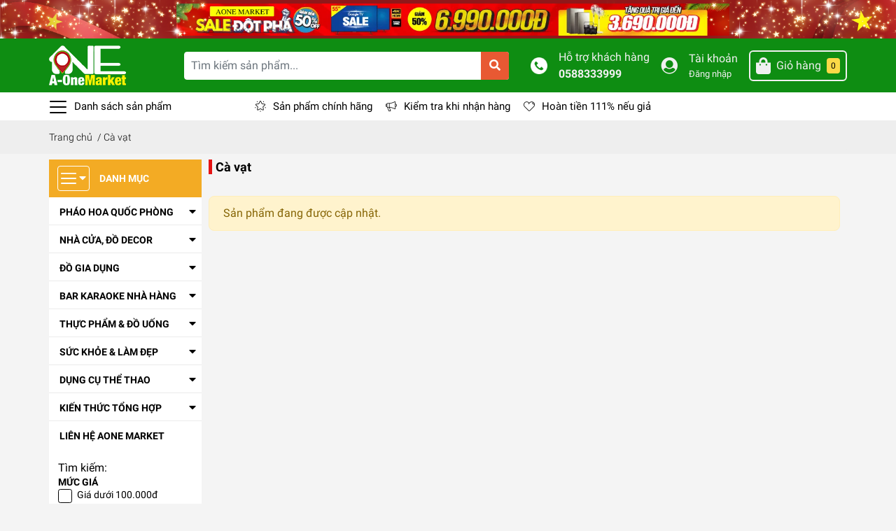

--- FILE ---
content_type: text/css
request_url: https://bizweb.dktcdn.net/100/433/798/themes/833933/assets/main.scss.css?1764587839477
body_size: 13539
content:
@font-face{font-family:'Roboto';font-style:normal;font-weight:300;font-display:swap;src:url(https://fonts.gstatic.com/s/roboto/v20/KFOlCnqEu92Fr1MmSU5fCRc4AMP6lbBP.woff2) format("woff2");unicode-range:U+0460-052F, U+1C80-1C88, U+20B4, U+2DE0-2DFF, U+A640-A69F, U+FE2E-FE2F}@font-face{font-family:'Roboto';font-style:normal;font-weight:300;font-display:swap;src:url(https://fonts.gstatic.com/s/roboto/v20/KFOlCnqEu92Fr1MmSU5fABc4AMP6lbBP.woff2) format("woff2");unicode-range:U+0400-045F, U+0490-0491, U+04B0-04B1, U+2116}@font-face{font-family:'Roboto';font-style:normal;font-weight:300;font-display:swap;src:url(https://fonts.gstatic.com/s/roboto/v20/KFOlCnqEu92Fr1MmSU5fCBc4AMP6lbBP.woff2) format("woff2");unicode-range:U+1F00-1FFF}@font-face{font-family:'Roboto';font-style:normal;font-weight:300;font-display:swap;src:url(https://fonts.gstatic.com/s/roboto/v20/KFOlCnqEu92Fr1MmSU5fBxc4AMP6lbBP.woff2) format("woff2");unicode-range:U+0370-03FF}@font-face{font-family:'Roboto';font-style:normal;font-weight:300;font-display:swap;src:url(https://fonts.gstatic.com/s/roboto/v20/KFOlCnqEu92Fr1MmSU5fCxc4AMP6lbBP.woff2) format("woff2");unicode-range:U+0102-0103, U+0110-0111, U+0128-0129, U+0168-0169, U+01A0-01A1, U+01AF-01B0, U+1EA0-1EF9, U+20AB;font-display:swap}@font-face{font-family:'Roboto';font-style:normal;font-weight:300;font-display:swap;src:url(https://fonts.gstatic.com/s/roboto/v20/KFOlCnqEu92Fr1MmSU5fChc4AMP6lbBP.woff2) format("woff2");unicode-range:U+0100-024F, U+0259, U+1E00-1EFF, U+2020, U+20A0-20AB, U+20AD-20CF, U+2113, U+2C60-2C7F, U+A720-A7FF}@font-face{font-family:'Roboto';font-style:normal;font-weight:300;font-display:swap;src:url(https://fonts.gstatic.com/s/roboto/v20/KFOlCnqEu92Fr1MmSU5fBBc4AMP6lQ.woff2) format("woff2");unicode-range:U+0000-00FF, U+0131, U+0152-0153, U+02BB-02BC, U+02C6, U+02DA, U+02DC, U+2000-206F, U+2074, U+20AC, U+2122, U+2191, U+2193, U+2212, U+2215, U+FEFF, U+FFFD}@font-face{font-family:'Roboto';font-style:normal;font-weight:400;font-display:swap;src:url(https://fonts.gstatic.com/s/roboto/v20/KFOmCnqEu92Fr1Mu72xKKTU1Kvnz.woff2) format("woff2");unicode-range:U+0460-052F, U+1C80-1C88, U+20B4, U+2DE0-2DFF, U+A640-A69F, U+FE2E-FE2F}@font-face{font-family:'Roboto';font-style:normal;font-weight:400;font-display:swap;src:url(https://fonts.gstatic.com/s/roboto/v20/KFOmCnqEu92Fr1Mu5mxKKTU1Kvnz.woff2) format("woff2");unicode-range:U+0400-045F, U+0490-0491, U+04B0-04B1, U+2116}@font-face{font-family:'Roboto';font-style:normal;font-weight:400;font-display:swap;src:url(https://fonts.gstatic.com/s/roboto/v20/KFOmCnqEu92Fr1Mu7mxKKTU1Kvnz.woff2) format("woff2");unicode-range:U+1F00-1FFF}@font-face{font-family:'Roboto';font-style:normal;font-weight:400;font-display:swap;src:url(https://fonts.gstatic.com/s/roboto/v20/KFOmCnqEu92Fr1Mu4WxKKTU1Kvnz.woff2) format("woff2");unicode-range:U+0370-03FF}@font-face{font-family:'Roboto';font-style:normal;font-weight:400;font-display:swap;src:url(https://fonts.gstatic.com/s/roboto/v20/KFOmCnqEu92Fr1Mu7WxKKTU1Kvnz.woff2) format("woff2");unicode-range:U+0102-0103, U+0110-0111, U+0128-0129, U+0168-0169, U+01A0-01A1, U+01AF-01B0, U+1EA0-1EF9, U+20AB}@font-face{font-family:'Roboto';font-style:normal;font-weight:400;font-display:swap;src:url(https://fonts.gstatic.com/s/roboto/v20/KFOmCnqEu92Fr1Mu7GxKKTU1Kvnz.woff2) format("woff2");unicode-range:U+0100-024F, U+0259, U+1E00-1EFF, U+2020, U+20A0-20AB, U+20AD-20CF, U+2113, U+2C60-2C7F, U+A720-A7FF}@font-face{font-family:'Roboto';font-style:normal;font-weight:400;font-display:swap;src:url(https://fonts.gstatic.com/s/roboto/v20/KFOmCnqEu92Fr1Mu4mxKKTU1Kg.woff2) format("woff2");unicode-range:U+0000-00FF, U+0131, U+0152-0153, U+02BB-02BC, U+02C6, U+02DA, U+02DC, U+2000-206F, U+2074, U+20AC, U+2122, U+2191, U+2193, U+2212, U+2215, U+FEFF, U+FFFD}@font-face{font-family:'Roboto';font-style:normal;font-weight:500;font-display:swap;src:url(https://fonts.gstatic.com/s/roboto/v20/KFOlCnqEu92Fr1MmEU9fCRc4AMP6lbBP.woff2) format("woff2");unicode-range:U+0460-052F, U+1C80-1C88, U+20B4, U+2DE0-2DFF, U+A640-A69F, U+FE2E-FE2F}@font-face{font-family:'Roboto';font-style:normal;font-weight:500;font-display:swap;src:url(https://fonts.gstatic.com/s/roboto/v20/KFOlCnqEu92Fr1MmEU9fABc4AMP6lbBP.woff2) format("woff2");unicode-range:U+0400-045F, U+0490-0491, U+04B0-04B1, U+2116}@font-face{font-family:'Roboto';font-style:normal;font-weight:500;font-display:swap;src:url(https://fonts.gstatic.com/s/roboto/v20/KFOlCnqEu92Fr1MmEU9fCBc4AMP6lbBP.woff2) format("woff2");unicode-range:U+1F00-1FFF}@font-face{font-family:'Roboto';font-style:normal;font-weight:500;font-display:swap;src:url(https://fonts.gstatic.com/s/roboto/v20/KFOlCnqEu92Fr1MmEU9fBxc4AMP6lbBP.woff2) format("woff2");unicode-range:U+0370-03FF}@font-face{font-family:'Roboto';font-style:normal;font-weight:500;font-display:swap;src:url(https://fonts.gstatic.com/s/roboto/v20/KFOlCnqEu92Fr1MmEU9fCxc4AMP6lbBP.woff2) format("woff2");unicode-range:U+0102-0103, U+0110-0111, U+0128-0129, U+0168-0169, U+01A0-01A1, U+01AF-01B0, U+1EA0-1EF9, U+20AB}@font-face{font-family:'Roboto';font-style:normal;font-weight:500;font-display:swap;src:url(https://fonts.gstatic.com/s/roboto/v20/KFOlCnqEu92Fr1MmEU9fChc4AMP6lbBP.woff2) format("woff2");unicode-range:U+0100-024F, U+0259, U+1E00-1EFF, U+2020, U+20A0-20AB, U+20AD-20CF, U+2113, U+2C60-2C7F, U+A720-A7FF}@font-face{font-family:'Roboto';font-style:normal;font-weight:500;font-display:swap;src:url(https://fonts.gstatic.com/s/roboto/v20/KFOlCnqEu92Fr1MmEU9fBBc4AMP6lQ.woff2) format("woff2");unicode-range:U+0000-00FF, U+0131, U+0152-0153, U+02BB-02BC, U+02C6, U+02DA, U+02DC, U+2000-206F, U+2074, U+20AC, U+2122, U+2191, U+2193, U+2212, U+2215, U+FEFF, U+FFFD}@font-face{font-family:'Roboto';font-style:normal;font-weight:700;font-display:swap;src:url(https://fonts.gstatic.com/s/roboto/v20/KFOlCnqEu92Fr1MmWUlfCRc4AMP6lbBP.woff2) format("woff2");unicode-range:U+0460-052F, U+1C80-1C88, U+20B4, U+2DE0-2DFF, U+A640-A69F, U+FE2E-FE2F}@font-face{font-family:'Roboto';font-style:normal;font-weight:700;font-display:swap;src:url(https://fonts.gstatic.com/s/roboto/v20/KFOlCnqEu92Fr1MmWUlfABc4AMP6lbBP.woff2) format("woff2");unicode-range:U+0400-045F, U+0490-0491, U+04B0-04B1, U+2116}@font-face{font-family:'Roboto';font-style:normal;font-weight:700;font-display:swap;src:url(https://fonts.gstatic.com/s/roboto/v20/KFOlCnqEu92Fr1MmWUlfCBc4AMP6lbBP.woff2) format("woff2");unicode-range:U+1F00-1FFF}@font-face{font-family:'Roboto';font-style:normal;font-weight:700;font-display:swap;src:url(https://fonts.gstatic.com/s/roboto/v20/KFOlCnqEu92Fr1MmWUlfBxc4AMP6lbBP.woff2) format("woff2");unicode-range:U+0370-03FF}@font-face{font-family:'Roboto';font-style:normal;font-weight:700;font-display:swap;src:url(https://fonts.gstatic.com/s/roboto/v20/KFOlCnqEu92Fr1MmWUlfCxc4AMP6lbBP.woff2) format("woff2");unicode-range:U+0102-0103, U+0110-0111, U+0128-0129, U+0168-0169, U+01A0-01A1, U+01AF-01B0, U+1EA0-1EF9, U+20AB}@font-face{font-family:'Roboto';font-style:normal;font-weight:700;font-display:swap;src:url(https://fonts.gstatic.com/s/roboto/v20/KFOlCnqEu92Fr1MmWUlfChc4AMP6lbBP.woff2) format("woff2");unicode-range:U+0100-024F, U+0259, U+1E00-1EFF, U+2020, U+20A0-20AB, U+20AD-20CF, U+2113, U+2C60-2C7F, U+A720-A7FF}@font-face{font-family:'Roboto';font-style:normal;font-weight:700;font-display:swap;src:url(https://fonts.gstatic.com/s/roboto/v20/KFOlCnqEu92Fr1MmWUlfBBc4AMP6lQ.woff2) format("woff2");unicode-range:U+0000-00FF, U+0131, U+0152-0153, U+02BB-02BC, U+02C6, U+02DA, U+02DC, U+2000-206F, U+2074, U+20AC, U+2122, U+2191, U+2193, U+2212, U+2215, U+FEFF, U+FFFD}body{color:var(--text-color);background:#f4f4f4;overflow-x:hidden;max-width:100%;font-family:'Roboto', sans-serif}.bi{fill:currentColor}.form-control:focus,a,button,.page-link:focus,.btn,.btn:focus{outline:none !important;box-shadow:none}.form-control:focus{border-color:var(--secondary-color)}a{color:var(--text-color)}a:focus{outline:none}a:hover{text-decoration:none;color:var(--text-color)}.btn{border-radius:4px}.hidden{display:none !important}.show:not(.hidden){display:block}.btn-action{background-color:var(--secondary-color);border:1px solid var(--secondary-color)}.btn-action:hover{filter:brightness(1.1)}a.link{text-decoration:none;color:var(--text-color);cursor:pointer}a.link:hover{color:var(--primary-color);filter:brightness(1.2);text-decoration:none}.pos-relative.embed-responsive.embed-responsive-1by1 img{--image-scale:1;position:absolute;top:50%;left:50%;transform:translate(-50%, -50%) scale(var(--image-scale));object-fit:cover;max-width:100%;max-height:100%;width:500px}@media only screen and (min-width: 821px){.pos-relative.embed-responsive.embed-responsive-1by1{max-height:470px}}@media only screen and (max-width: 820px){.pos-relative.embed-responsive.embed-responsive-1by1{max-height:370px}.pos-relative.embed-responsive.embed-responsive-1by1 img{object-fit:cover;top:49%}}img,iframe{max-width:100%}.title_page{font-size:1.4rem;padding:10px 0}.title_page,.title-head{font-weight:400}.title-head{font-size:1rem;margin-bottom:14px;text-transform:uppercase}.archive-title{font-size:18px;margin-bottom:0 !important;position:relative;padding-left:10px !important;font-weight:700}.archive-title:before{content:'';width:5px;height:21px;background:#e51414;vertical-align:middle;margin-right:5px;position:absolute;left:0;top:0}.blogwp h3,.blogwp h3 a.link{font-size:16px !important;font-weight:700 !important}.row-grid{--col:12;display:grid;grid-template-columns:repeat(var(--col), minmax(0, 1fr));grid-gap:15px}.scroll::-webkit-scrollbar{width:3px}.scroll::-webkit-scrollbar-thumb{background-color:var(--primary-color);outline:1px solid var(--primary-color)}.lazyload:not(.loaded){background:#ebebeb}.lazyload.loaded{background:transparent}.top-banner .lazyload:not(.loaded){width:100%}.top-banner img{max-height:84px;width:100%}.slick-slider{position:relative;display:block;box-sizing:border-box;-webkit-user-select:none;-moz-user-select:none;-ms-user-select:none;user-select:none;-webkit-touch-callout:none;-khtml-user-select:none;-ms-touch-action:pan-y;touch-action:pan-y;-webkit-tap-highlight-color:transparent}.slick-list{position:relative;display:block;overflow:hidden;margin:0;padding:0}.slick-list:focus{outline:none}.slick-list.dragging{cursor:pointer;cursor:hand}.slick-slider .slick-track,.slick-slider .slick-list{-webkit-transform:translate3d(0, 0, 0);-moz-transform:translate3d(0, 0, 0);-ms-transform:translate3d(0, 0, 0);-o-transform:translate3d(0, 0, 0);transform:translate3d(0, 0, 0)}.slick-track{position:relative;top:0;left:0;display:block;margin-left:auto;margin-right:auto}.slick-track:before,.slick-track:after{display:table;content:''}.slick-track:after{clear:both}.slick-loading .slick-track{visibility:hidden}.slick-slide{display:none;float:left;height:100%;min-height:1px}[dir='rtl'] .slick-slide{float:right}.slick-slide img{display:block}.slick-slide.slick-loading img{display:none}.slick-slide.dragging img{pointer-events:none}.slick-initialized .slick-slide{display:block}.slick-loading .slick-slide{visibility:hidden}.slick-vertical .slick-slide{display:block;height:auto;border:1px solid transparent}.slick-arrow.slick-hidden{display:none}.slick-arrow{--size:44px;top:50%;font-size:0;line-height:0;position:absolute;display:block;width:var(--size);height:var(--size);padding:0;-webkit-transform:translate(0, -50%);-ms-transform:translate(0, -50%);transform:translate(0, -50%);cursor:pointer;color:transparent;border:none;outline:none;border:1px solid #ebebeb;background:#ebebeb;line-height:var(--size);text-align:center;z-index:1;overflow:hidden;opacity:.7;border-radius:100%}.slick-arrow:hover,.slick-arrow:focus{outline:none}.slick-arrow.slick-disabled{cursor:default;display:none !important}.slick-arrow:not(.slick-disabled):hover{opacity:1;box-shadow:1px 2px 10px -1px rgba(0,0,0,0.3);background:#fff;color:#333}.slick-arrow.slick-prev:before,.slick-arrow.slick-next:before{font-family:"Font Awesome\ 5 Free";background:transparent;font-weight:900;height:var(--size);width:var(--size);font-size:18px;color:#333;display:block;-webkit-transition:all ease 0.3s;-moz-transition:all ease 0.3s;-ms-transition:all ease 0.3s;-o-transition:all ease 0.3s;transition:all ease 0.3s}.slick-arrow.slick-prev{left:0}.slick-arrow.slick-prev:before{content:"\f104"}.slick-arrow.slick-next{right:0}.slick-arrow.slick-next:before{content:"\f105"}.slick-dots{text-align:center}.slick-dots li{display:inline-block}.slick-dots li button{border-radius:0;height:10px;width:10px;border:1px solid #e5e5e5;background-color:#fff;padding:0;font-size:0}.slick-dots li.slick-active button{border-color:var(--primary-color);background-color:var(--primary-color)}.slick-dots{position:absolute;bottom:0;left:0;right:0;margin-left:auto;margin-right:auto;width:100px;padding:0;border-radius:15px;height:24px;align-items:center;display:flex !important;justify-content:center}.slick-dots li button{height:2px;width:16px;border:1px solid #fff;background:#fff;border-radius:0;margin:0 3px;opacity:.5}.slick-dots li button:hover{opacity:1}.slick-dots li.slick-active button{opacity:1}.toggle-nav,.icon-bar{width:24px;flex-direction:column;height:20px;justify-content:space-between;border-radius:0px}.toggle-nav .bar,.icon-bar .bar{height:3px;background:#fff;width:24px;border-radius:1px}.toggle-nav .bar:nth-child(2),.icon-bar .bar:nth-child(2){width:75%}.icon-bar{cursor:auto !important}.icon-bar .bar{background:var(--text-color);height:2px}.icon-bar .bar:nth-child(2){width:24px}.mid-header{background:var(--header-background);color:var(--header-color);padding:10px 0px}.mid-header .toggle-nav{width:24px;flex-direction:column;height:20px;justify-content:space-between;border-radius:0px}.mid-header .toggle-nav .bar{height:3px;background:#fff;width:24px;border-radius:1px}.mid-header .toggle-nav .bar:nth-child(2){width:75%}.mid-header .logo-wrapper{width:110px;display:block}@media (max-width: 992px){.mid-header .logo-wrapper{width:70px;margin:auto}}.mid-header a{color:var(--header-color)}.mid-header a:hover{text-decoration:none;color:var(--secondary-color)}.mid-header .fas{font-size:24px}.left-header{font-size:14px}.mini-cart .no-item{text-align:center}.mini-cart .no-item p{margin:0 auto}@media (min-width: 768px){.mini-cart>a{display:flex;align-items:center;padding:8px;border:2px solid var(--header-color);border-radius:6px;text-decoration:none}.mini-cart>a:hover{color:var(--header-background);background:var(--header-color);border-color:var(--header-background)}}.mini-cart>a .count_item{display:block;background:var(--secondary-color);padding:2px 6px;border-radius:4px;font-size:12px;color:var(--text-color)}@media (max-width: 575px){.mini-cart>a .count_item{font-size:9px}}@media (max-width: 991px){#search-header .custom-input-group .input-group-field{height:35px}}@media (max-width: 991px){#search-header{order:1;margin-top:10px}}.subheader{background:#fff;color:var(--text-color);display:flex;align-items:center;padding-top:8px}@media (max-width: 992px){.subheader{display:none}}.subheader .container{display:grid;grid-template-columns:calc(100% / 3  - 90px) 1fr;justify-content:space-between;align-items:center}.subheader .container>*{padding-bottom:8px}.shop-policises{justify-content:flex-start}.shop-policises li{display:flex;align-items:center}.shop-policises li+*{margin-left:15px}.shop-policises div{width:24px;height:24px;padding:4px;margin-right:6px;display:flex;align-items:center;justify-content:center}.shop-policises .link{font-size:16px}.product-badge{max-height:16px;margin-top:.5rem;margin-right:.5rem;display:block}.custom-input-group{overflow:hidden;border-radius:.25rem;position:relative}.custom-input-group .input-group-field{width:100%;height:40px;padding:0 10px;line-height:40px;background:transparent;color:#363636;outline:none;padding:0 50px 0 10px;float:right;border:1px solid #ebebeb;overflow:hidden;background:#fff;border-radius:.25rem;border:none}.custom-input-group .input-group-btn{position:absolute;right:0px;z-index:4;height:100%}.custom-input-group .input-group-btn,.custom-input-group .input-group-btn button{border:none}#sort-by span,.sort-cate .content_ul li a{font-size:14px;color:#000 !important}.collection-title{margin-top:0;font-size:18px;font-weight:bold;padding:0 0 0 10px;position:relative}.collection-title:before{content:'';width:5px;height:21px;background:#e51414;vertical-align:middle;margin-right:5px;position:absolute;left:0;top:0}.product-item-footer{border-top:1px solid #ddd;margin-top:5px;padding-top:5px}.item_product_main{margin-top:0 !important;margin-bottom:0 !important}.item_product_main .price-box{float:left;width:50%;padding-top:0;font-size:14px;text-align:center}.item_product_main .price-box .price{margin-right:3px}.item_product_main .product-button{width:50%;float:right;border-left:1px solid #ddd;display:flex;align-items:center;justify-content:center;color:#16438c;border:1px #16438c solid;margin-bottom:5px}.item_product_main .product-button button{width:100%;border:0;background:transparent;text-transform:uppercase;font-size:14px;color:#16438c}.item_product_main .product-info{padding:0 !important}.bg_collection .sidebar{border-right:0}.bg_collection .col-xl-9{-ms-flex:0 0 75%;flex:0 0 80%;max-width:80%}.bg_collection .col-xl-3{-ms-flex:0 0 25%;flex:0 0 20%;max-width:20%}.bg_collection .card{background:transparent}.bg_collection .title_page{padding-left:10px}.collection_reponsive .row.content-col{display:grid;grid-template-columns:1fr 1fr 1fr 1fr 1fr;grid-gap:16px}.collection_reponsive .row.content-col .product-col{-ms-flex:0 0 100% !important;flex:0 0 100% !important;max-width:100% !important;padding-left:0;padding-right:0}.asidecollection{background:#fff;padding-left:13px;position:sticky;top:0}.category-desc{margin-top:20px;font-size:15px}.category-desc h2{padding:4px 0px;border-top:1px #ddd solid;border-bottom:1px #ddd solid;color:#ff0066;font-size:20px}.category-desc h3{margin-bottom:15px;padding-bottom:5px;border-bottom:1px #999 dashed;font-size:18px}.pagenav{margin-bottom:0 !important}.collection_banner img{width:100%}.item_product_main .product-name{font-weight:400 !important;-webkit-line-clamp:2 !important}aside.aside-item .title-head{font-size:14px;text-transform:uppercase;font-weight:700}.filter-item-toggle{font-size:13px}.bread-crumb{margin-bottom:0 !important}.title_page{padding:0}.product-policises-wrapper h5{font-size:17px}.product-policises-wrapper .media-body{font-size:15px}.category-list{overflow:hidden;margin-bottom:20px;position:relative}.category-list #prev{position:absolute;left:0;top:10px}.category-list #next{position:absolute;right:0;top:10px}.cat-linklists{padding:0;width:1200px;overflow:auto}.cat-linklists li{float:left;list-style-type:none;margin-right:10px}.cat-linklists a{display:inline-block;background:#e85933;padding:10px;color:#fff;overflow:hidden;border-radius:3px;width:100%;height:49px;font-size:13px;display:flex;align-items:center;justify-content:center;text-align:center}.cat-linklists a:hover{background:#ff6c7d}.lSAction>.lSNext{right:-15px !important;top:28px}.lSAction>.lSPrev{background-position:0 0;left:8px !important;top:28px}.product_getcontent h2{font-size:20px;font-weight:400;padding:4px 0px;border-top:1px #ddd solid;border-bottom:1px #ddd solid}.product_getcontent h3{font-size:18px;margin-bottom:15px;padding-bottom:5px;border-bottom:1px #999 dashed}.visible-lg,.visible-md,.visible-sm,.visible-xs{display:none !important}.item_product_main .group_action{transition:all .5s ease-out !important}.btn-action{background:#e85933}.border-bottom{margin-bottom:10px}.navigation .list-group-item>a{font-size:14px}#content{font-size:15px}.heading-bar__title{font-size:18px !important;text-transform:none}.category-desc h6,.category-desc h6+p{display:none}.cat-linklists.active{display:flex}.bar-hide{display:none}.toogle-nav-wrapper .navigation .submenu{margin-left:-4px}.logo-wrapper img{width:110px;height:57px;object-fit:contain}.product-trustbadge img{width:265px;height:40px;object-fit:contain}.flashsale__countdown-wrapper{max-width:190px}#sapo-product-reviews-noitem .content{padding:25px 10px !important}.heading-bar__action{overflow-x:auto}.article-content a{color:#e85933}.article-content ul{padding-left:30px}.article-content h4{font-size:17px}.list-group-flush>.list-group-item:nth-child(11)>a{background:url(https://bizweb.dktcdn.net/100/433/798/themes/833933/assets/phong-thuy-icon.jpg?1676953439670) no-repeat;padding-left:25px}.list-group-flush>.list-group-item:nth-child(12)>a{background:url(https://bizweb.dktcdn.net/100/433/798/themes/833933/assets/sports.png?1676954568883) no-repeat;padding-left:25px;background-size:contain}.list-group-flush>.list-group-item:nth-child(13)>a{background:url(https://bizweb.dktcdn.net/100/433/798/themes/833933/assets/house.png?1676953968172) no-repeat;padding-left:25px}.list-group-flush>.list-group-item:nth-child(14)>a{background:url(https://bizweb.dktcdn.net/100/433/798/themes/833933/assets/knowledge.png?1676954178627) no-repeat;padding-left:25px}.list-group-flush>.list-group-item:nth-child(15)>a{background:url(https://bizweb.dktcdn.net/100/433/798/themes/833933/assets/dien-tu-icon.png?1677290168342) no-repeat;padding-left:25px;background-size:contain}.list-group-flush>.list-group-item:nth-child(16)>a{background:url(https://bizweb.dktcdn.net/100/433/798/themes/833933/assets/contact.png?1676954384893) no-repeat;padding-left:25px;background-size:contain}.list-group-flush>.list-group-item:nth-child(17)>a{background:url(https://bizweb.dktcdn.net/100/433/798/themes/833933/assets/contact-1.png?1677290342665) no-repeat;padding-left:25px;background-size:contain}.archive-item{postion:relative}.archive-item .blogwp:after{content:'';position:absolute;left:0;bottom:0;background:#ebebeb;width:calc(100% - 30px);height:1px}.content-blog a.image-blog{padding-bottom:15px !important;height:100%;object-fit:cover}.content-blog .blogwp .card-body{padding-bottom:15px !important}.banner-lists{list-style-type:none;padding-left:0}.banner-lists li{margin-bottom:5px}.sidebar-block img{-webkit-transition-duration:0.5s;-moz-transition-duration:0.5s;-o-transition-duration:0.5s}.sidebar-block img:hover{-webkit-transform:scale(1.1);-moz-transform:scale(1.1);-o-transform:scale(1.1)}@media (min-width: 768px){.cat-linklists.active{display:flex;width:100% !important}.item_product_main{font-size:16px;padding:4px;border:solid 1px #ffebed;overflow:auto}.item_product_main .price-box{width:100%}.item_product_main .product-button{width:100%;background:none;border-radius:5px;height:27px;line-height:28px;margin-top:5px;transition:all 0.5s}.item_product_main .product-button:hover{background:#fb3a51;border-color:#fb3a51;color:#FFF !important}.item_product_main .product-button button{transition:all 0.5s}.item_product_main .product-button:hover button{color:#fff}.collection_reponsive .row.content-col{margin-left:0;margin-right:0}.navigation .submenu{left:98% !important}.bg_collection .card{padding-left:0}#popupCartModal{top:30px !important}.item_product_main .price-box .price,.item_product_main .compare-price{font-size:12px !important}.item_product_main .product-name{height:39px}.section_blog_left img{width:455px;height:273px}.cat-linklists.active{width:100% !important}.btn-mua{display:none}.show-menu-mobile{display:none}}@media (max-width: 767px){.section_blog .heading-bar{display:block !important}.heading-bar__title{padding-left:11px}.heading-bar{padding-left:0 !important}.heading-bar:before{top:0 !important}.top-banner{display:none}.product-item-footer{padding-top:5px;padding-left:8px;display:grid;grid-template-columns:1fr 1fr}.item_product_main .price-box,.item_product_main .product-button{width:100%}.item_product_main{padding:4px;border:solid 1px #ffebed;border-radius:8px;background:#ffffff;text-align:center}.collection_reponsive .col-6{padding-left:5px;padding-right:5px}.item_product_main{margin-bottom:0 !important}.item_product_main .price-box{padding-top:0}.item_product_main .product-button{padding-top:2px;height:30px;border:0}.item_product_main .price-box{position:relative}.item_product_main .price-box:before{content:'';width:1px;height:76%;position:absolute;top:3px;right:-5px;border-right:1px solid #ddd}.collection_reponsive .row.content-col{grid-template-columns:1fr 1fr;padding-left:10px;padding-right:10px}.bg_collection .col-xl-9,.bg_collection .col-xl-3{flex:0 0 100%;max-width:100%}.recent-view-list{display:grid;grid-template-columns:1fr 1fr}.recent-view-list .col-5{-ms-flex:0 0 100%;flex:0 0 100%;max-width:100%}.item_product_main .compare-price{font-size:10px}.sort-cate #sort-by{background:transparent !important}#open-filters{padding-right:0}.navigation .submenu.active{position:inherit;display:block;width:100%;padding:0;background:transparent;border:0;margin-top:10px;box-shadow:none}#mobile-menu .toggle-submenu{display:none}#mobile-menu .navigation .menu-item.active .submenu{display:block !important;position:inherit !important;width:100%;padding:0;border:0;box-shadow:none;padding-top:10px}.item_product_main .price-box .price{font-size:73%}.item_product_main .compare-price{font-size:11px !important}.details-product .details-pro .product-price{font-size:25px !important}.category-list{overflow-x:auto}.cat-linklists a{font-size:11px}.lSAction>.lSNext{background-position:-32px 0;right:-12px !important}.item_product_main .product-button button{font-size:11px}#popupCartModal .modal-dialog{top:25%}.sort-cate #sort-by{padding-bottom:0 !important}.sidebar.openf{width:100%}.cat-linklists a{padding:0;line-height:1}.section_blog_left img{max-width:100%;height:auto !important;object-fit:cover}.btn-datmua{display:none}.sidebar-block{padding-left:0}.archive-row .col-right-sidebar-single{padding-left:10px !important}.archive-title{margin-bottom:10px !important}.show-menu-mobile ul.navbar-pills li{position:relative !important}.show-menu-mobile ul.navbar-pills li a,.blog-sidebar li.nav-item.active ul.dropdown-menu{display:block;padding-left:10px}.show-menu-mobile ul.navbar-pills li i{position:absolute;right:8px;top:9px}.show-menu-mobile ul.navbar-pills.dropdown-menu{min-width:100%}.left-content ul.navbar-pills li>ul.dropdown-menu>li>ul.dropdown-menu{margin-bottom:0;padding:0}.collection-category li.nav-item.active ul.dropdown-menu{margin-top:0}.nav-category>.nav>li.nav-item>a{padding-left:10px}}@media (max-width: 400px){.awe-section-1 img{max-width:380px;height:162px}.awe-section-2 img{max-width:180px;height:77.33px}}/*! lightslider - v1.1.3 - 2015-04-14
* https://github.com/sachinchoolur/lightslider
* Copyright (c) 2015 Sachin N; Licensed MIT */.lSSlideWrapper,.lSSlideWrapper .lSFade{position:relative}.lSSlideWrapper .lSSlide,.lSSlideWrapper.usingCss .lSFade>*{-webkit-transition-timing-function:inherit !important;transition-timing-function:inherit !important;-webkit-transition-duration:inherit !important;transition-duration:inherit !important}.lSSlideOuter,.lSSlideOuter .lSPager.lSGallery{-khtml-user-select:none;-moz-user-select:none;-ms-user-select:none;-webkit-touch-callout:none;-webkit-user-select:none}.lSSlideOuter .lSPager.lSGallery:after,.lSSlideWrapper>.lightSlider:after{clear:both}.lSSlideOuter{overflow:hidden;user-select:none}.lightSlider:after,.lightSlider:before{content:" ";display:table}.lightSlider{overflow:hidden;margin:0}.lSSlideWrapper{max-width:100%;overflow:hidden}.lSSlideWrapper .lSSlide{-webkit-transform:translate(0, 0);-ms-transform:translate(0, 0);transform:translate(0, 0);-webkit-transition:all 1s;-webkit-transition-property:-webkit-transform,height;-moz-transition-property:-moz-transform,height;transition-property:transform,height}.lSSlideWrapper .lSFade>*{position:absolute !important;top:0;left:0;z-index:9;margin-right:0;width:100%}.lSSlideWrapper.usingCss .lSFade>*{opacity:0;-webkit-transition-delay:0s;transition-delay:0s;-webkit-transition-property:opacity;transition-property:opacity}.lSSlideWrapper .lSFade>.active{z-index:10}.lSSlideWrapper.usingCss .lSFade>.active{opacity:1}.lSSlideOuter .lSPager.lSpg{margin:10px 0 0;padding:0;text-align:center}.lSSlideOuter .lSPager.lSpg>li{cursor:pointer;display:inline-block;padding:0 5px}.lSSlideOuter .lSPager.lSpg>li a{background-color:#222;border-radius:30px;display:inline-block;height:8px;overflow:hidden;text-indent:-999em;width:8px;position:relative;z-index:99;-webkit-transition:all .5s linear 0s;transition:all .5s linear 0s}.lSSlideOuter .lSPager.lSpg>li.active a,.lSSlideOuter .lSPager.lSpg>li:hover a{background-color:#428bca}.lSSlideOuter .media{opacity:.8}.lSSlideOuter .media.active{opacity:1}.lSSlideOuter .lSPager.lSGallery{list-style:none;padding-left:0;margin:0;overflow:hidden;transform:translate3d(0, 0, 0);-moz-transform:translate3d(0, 0, 0);-ms-transform:translate3d(0, 0, 0);-webkit-transform:translate3d(0, 0, 0);-o-transform:translate3d(0, 0, 0);-webkit-transition-property:-webkit-transform;-moz-transition-property:-moz-transform;user-select:none}.lSSlideOuter .lSPager.lSGallery li{overflow:hidden;-webkit-transition:border-radius .12s linear 0s .35s linear 0s;transition:border-radius .12s linear 0s .35s linear 0s}.lSSlideOuter .lSPager.lSGallery li.active,.lSSlideOuter .lSPager.lSGallery li:hover{border-radius:5px}.lSSlideOuter .lSPager.lSGallery img{display:block;height:auto;max-width:100%}.lSSlideOuter .lSPager.lSGallery:after,.lSSlideOuter .lSPager.lSGallery:before{content:" ";display:table}.lSAction>a{width:32px;display:block;top:50%;height:32px;background-image:url(../img/controls.png);cursor:pointer;position:absolute;z-index:99;margin-top:-16px;opacity:.5;-webkit-transition:opacity .35s linear 0s;transition:opacity .35s linear 0s}.lSAction>a:hover{opacity:1}.lSAction>.lSPrev{background-position:0 0;left:10px}.lSAction>.lSNext{background-position:-32px 0;right:10px}.lSAction>a.disabled{pointer-events:none}.cS-hidden{height:1px;opacity:0;filter:alpha(opacity=0);overflow:hidden}.lSSlideOuter.vertical{position:relative}.lSSlideOuter.vertical.noPager{padding-right:0 !important}.lSSlideOuter.vertical .lSGallery{position:absolute !important;right:0;top:0}.lSSlideOuter.vertical .lightSlider>*{width:100% !important;max-width:none !important}.lSSlideOuter.vertical .lSAction>a{left:50%;margin-left:-14px;margin-top:0}.lSSlideOuter.vertical .lSAction>.lSNext{background-position:31px -31px;bottom:10px;top:auto}.lSSlideOuter.vertical .lSAction>.lSPrev{background-position:0 -31px;bottom:auto;top:10px}.lSSlideOuter.lSrtl{direction:rtl}.lSSlideOuter .lSPager,.lSSlideOuter .lightSlider{padding-left:0;list-style:none}.lSSlideOuter.lSrtl .lSPager,.lSSlideOuter.lSrtl .lightSlider{padding-right:0}.lSSlideOuter .lSGallery li,.lSSlideOuter .lightSlider>*{float:left}.lSSlideOuter.lSrtl .lSGallery li,.lSSlideOuter.lSrtl .lightSlider>*{float:right !important}@-webkit-keyframes rightEnd{0%,100%{left:0}50%{left:-15px}}@keyframes rightEnd{0%,100%{left:0}50%{left:-15px}}@-webkit-keyframes topEnd{0%,100%{top:0}50%{top:-15px}}@keyframes topEnd{0%,100%{top:0}50%{top:-15px}}@-webkit-keyframes leftEnd{0%,100%{left:0}50%{left:15px}}@keyframes leftEnd{0%,100%{left:0}50%{left:15px}}@-webkit-keyframes bottomEnd{0%,100%{bottom:0}50%{bottom:-15px}}@keyframes bottomEnd{0%,100%{bottom:0}50%{bottom:-15px}}.lSSlideOuter .rightEnd{-webkit-animation:rightEnd .3s;animation:rightEnd .3s;position:relative}.lSSlideOuter .leftEnd{-webkit-animation:leftEnd .3s;animation:leftEnd .3s;position:relative}.lSSlideOuter.vertical .rightEnd{-webkit-animation:topEnd .3s;animation:topEnd .3s;position:relative}.lSSlideOuter.vertical .leftEnd{-webkit-animation:bottomEnd .3s;animation:bottomEnd .3s;position:relative}.lSSlideOuter.lSrtl .rightEnd{-webkit-animation:leftEnd .3s;animation:leftEnd .3s;position:relative}.lSSlideOuter.lSrtl .leftEnd{-webkit-animation:rightEnd .3s;animation:rightEnd .3s;position:relative}.lightSlider.lsGrab>*{cursor:-webkit-grab;cursor:-moz-grab;cursor:-o-grab;cursor:-ms-grab;cursor:grab}.lightSlider.lsGrabbing>*{cursor:move;cursor:-webkit-grabbing;cursor:-moz-grabbing;cursor:-o-grabbing;cursor:-ms-grabbing;cursor:grabbing}.item_product_main{margin-top:.5rem;margin-bottom:.5rem;background:#fff}.item_product_main .product-thumbnail{position:relative;overflow:hidden}@media (min-width: 1025px){.item_product_main{font-size:16px}.item_product_main:hover{box-shadow:0px 0px 6px 0px rgba(50,50,93,0.1),1px 1px 5px rgba(0,0,0,0.02)}.item_product_main:hover .product-name a{color:var(--primary-color)}.item_product_main:hover .product-action .group_action{position:absolute;opacity:1;bottom:0px;width:100%;background:rgba(0,0,0,0.2);z-index:99;visibility:visible;align-items:center;height:100%}}.item_product_main a{text-decoration:none;color:var(--text-color)}.item_product_main .btn-views{color:var(--primary-color);background:#fff;border-radius:100px;width:40px;height:40px;display:flex;align-items:center;justify-content:center;margin:5px;transition:all .22s ease-out;transform:scale(0.9)}.item_product_main .btn-views:hover{transform:scale(1)}.item_product_main .product-name{display:-webkit-box;-webkit-line-clamp:1;-webkit-box-orient:vertical;white-space:initial;margin:10px 0 5px;font-size:14px;font-weight:300;line-height:1.4;overflow:hidden}.item_product_main .product-info{padding:5px}@media (min-width: 992px){.item_product_main .product-info{padding:10px}}.item_product_main .price-contact,.item_product_main .price{font-weight:bold;color:var(--price-color)}.item_product_main .compare-price{color:var(--text-secondary-color);text-decoration:line-through;font-size:0.8rem}@media (max-width: 767px){.item_product_main .compare-price{display:block}}.item_product_main .group_action{position:absolute;opacity:0;visibility:hidden;bottom:-100px;display:flex;justify-content:center;align-items:center;transition:all .3s ease-out}.item_product_main .image_thumb{display:block}.item_product_main .label_product{position:absolute;top:0;right:0;background:var(--label-background);padding:7px 2px;font-weight:bold;font-size:12px;z-index:3}.item_product_main .label_product .label_wrapper{width:36px;display:flex;flex-direction:column;justify-content:center;align-items:center;color:var(--label-color)}.item_product_main .label_product::after{content:"";width:0;height:0;left:0;bottom:-5px;position:absolute;border-color:transparent var(--label-background);border-style:solid;border-width:0 20px 5px}@media (max-width: 991px){.item_product_main .label_product{top:0;right:0}}@media (max-width: 767px){.item_product_main .sapo-product-reviews-badge .sapo-product-reviews-star i{font-size:14px !important}}.product-frame{z-index:2}.heading-bar:before{content:'';width:5px;height:21px;background:#e51414;vertical-align:middle;margin-right:5px;position:absolute;left:0}.section_blog .heading-bar:before{top:11px}.section_product_top .heading-bar:before{top:11px}.heading-bar{font-size:16px;background:#fff;padding-bottom:10px;border-bottom:1px solid #eee;padding-top:0;position:relative;padding-left:11px;margin-top:5px}.heading-bar__title{color:var(--text-color);font-size:1.4em;margin:0px;line-height:1.2}.heading-bar__title a:hover{color:var(--primary-color)}.heading-bar__action .link.more{color:var(--primary-color)}.top-footer{padding-top:32px;padding-bottom:32px;background:#f7f7f7;border-top:1px solid #dee2e6 !important}.newsletter-form .input-group-field{padding:0px 90px 0px 10px}.mid-footer{padding-top:40px;background:#fff}.mid-footer .title-menu{margin:0px 0px 17px;font-size:16px;font-weight:bold;font-stretch:normal;display:flex;justify-content:space-between;align-items:center}.mid-footer .title-menu .fa{transition:transform .3s ease-out}.mid-footer .title-menu.open_ .fa{transform:rotate(180deg)}.mid-footer .list-menu{list-style:none;padding:0px}.mid-footer .list-menu .link{font-size:14px}.mid-footer .follow_option li+*{margin-left:1rem}.mid-footer .follow_option .link{font-size:25px;color:var(--primary-color)}@media (max-width: 767px){.mid-footer .list-menu.toggle-mn{display:none}}.fot_copyright{font-size:14px}.list-group-item.active{z-index:2;color:initial;background-color:initial;border-color:initial}.list-group-item+.list-group-item.active{margin-top:0;border-top-width:0}.toogle-nav-wrapper{position:relative;margin-bottom:-8px;margin-top:-8px}.toogle-nav-wrapper .navigation-wrapper{position:absolute;opacity:0;visibility:hidden;z-index:-1;width:100%;margin-top:7px}.toogle-nav-wrapper.visible .navigation-wrapper,.toogle-nav-wrapper:hover .navigation-wrapper{opacity:1;visibility:visible;z-index:90}.toogle-nav-wrapper .navigation .submenu{left:100% !important;top:-1px !important;height:calc(100% + 2px)}.navigation{--nav-height:313px;border:1px solid #e1e1e1;background:#fff;min-height:100%;overflow-y:auto}@media (min-width: 992px){.navigation{max-height:var(--nav-height)}}.navigation .list-group-item{padding:8px 15px;cursor:pointer;border-bottom:0px}.navigation .list-group-item:hover{background:var(--light)}.navigation .list-group-item:hover>a{color:var(--primary-color)}.navigation .list-group-item>a{text-decoration:none}.navigation .list-group-item>a>img{width:18px;height:18px;object-fit:contain;margin-right:4px}.navigation .menu-item{position:initial}@media (min-width: 1024px){.navigation .menu-item:hover .submenu{display:block;z-index:900}}.navigation .submenu{display:none;width:300%;height:100%;padding:14px 20px;border-radius:0px;border-width:1px 1px 1px 0px;border-style:solid;border-color:#ddd #ddd #ddd #e1e1e1;position:absolute;top:0px;bottom:0px;left:100%;background:#fff;margin-left:0px;box-shadow:rgba(0,0,0,0.06) -2px 0px 8px 0px;z-index:1;overflow:auto;font-size:14px}.navigation .submenu__list{--col-menu:4;display:grid;grid-template-columns:repeat(auto-fill, minmax(calc(100% / var(--col-menu)), 1fr));grid-gap:10px  5px;padding:0px;list-style:none}.navigation .submenu__col{display:flex;flex-direction:column;align-items:start;font-size:14px}.navigation .submenu__item--main{font-weight:bold}.blogwp .link{font-size:1rem;filter:brightness(0.9)}.blogwp .link:hover{filter:brightness(1.2)}.blogwp h3,.blogwp h3 a.link{font-weight:normal;line-height:1.2;font-size:1.25rem}.blogwp .media{line-height:1.4}.blogwp .media .media-body{font-size:12px}.blogwp .button_custome_35.link{font-size:14px;color:var(--primary-color)}.blogwp .lead{font-size:14px;margin-top:.3rem;margin-bottom:0px;word-break:break-word}.blogwp.media .image-blog{width:100px;flex:0 0 100px}.blogwp.media .image-blog img{width:100px;height:56px;object-fit:cover}.blogwp.media+*{margin-top:15px;border-top:2px solid #f7f7f7;padding-top:15px}@media (max-width: 991px){.blogwp.media h3,.blogwp.media h3 a.link{font-size:1rem}}.tabs-group{overflow-x:auto;overflow-y:hidden}.tabs-group::-webkit-scrollbar{display:none}.tabs-group{-ms-overflow-style:none;scrollbar-width:none}.tabs li{position:relative;border-radius:4px;white-space:nowrap;color:var(--text-color);background:#eee;border:1px solid transparent;font-size:14px;user-select:none}.tabs li:not(:last-of-type){margin-right:.5rem}.tabs li:not(.current){cursor:pointer}.tabs li:hover{color:var(--primary-color);background:#fff;border-color:var(--primary-color)}.tabs li.current{color:#fff;background:var(--primary-color);border-color:var(--primary-color)}.tabs li.current:after{background:var(--primary-color)}.tab-content{display:none}.tab-content.current{display:block}#mobile-menu{position:fixed;left:-100%;top:0;width:300px;height:100%;background:#fff;z-index:-1;opacity:0;overflow-y:auto;padding-bottom:45px}#mobile-menu .mobile-menu-body{max-height:calc(100% - 68px);overflow-y:auto}#mobile-menu .mobile-menu-footer{position:absolute;bottom:0px;left:0px;background:#f4f4f4}@media (max-width: 1023px){#mobile-menu.active{left:0;z-index:99999;opacity:1}#mobile-menu.active+.menu-overlay{position:fixed;left:0;top:0;z-index:9998;width:100%;height:100%;background:rgba(0,0,0,0.5)}#mobile-menu .subheader{display:block}}#mobile-menu .user-menu{background:var(--header-background);color:var(--header-color);padding:10px 15px;--text-color:var(--header-color)}#mobile-menu .user-menu .fas{font-size:24px}#mobile-menu .shop-policises{flex-direction:column;align-items:start;align-items:flex-start !important}#mobile-menu .shop-policises li{padding:10px 15px;--header-color:var(--text-color)}#mobile-menu .shop-policises li+*{margin:0px}#mobile-menu [data-toggle-submenu]{float:right;width:30px;height:22px;display:flex;align-items:center;justify-content:flex-end}#mobile-menu .navigation{min-height:auto}#mobile-menu .navigation .menu-item.active .submenu{display:block;position:fixed;left:0;top:0;width:300px}#mobile-menu .toggle-submenu{margin-left:-20px;margin-right:-20px;margin-top:-15px;background:#eee;padding:10px 15px;margin-bottom:15px;color:var(--text-color);font-size:16px;text-transform:uppercase}#mobile-menu .navigation .submenu__list{--col-menu:1}.bread-crumb,.bread-crumb .breadcrumb{background:#eee}.bread-crumb,.bread-crumb .link{color:#000}.bread-crumb strong,.bread-crumb .link,.bread-crumb span{font-weight:300;font-size:14px}.bread-crumb strong{color:var(--text-color)}.section{margin-bottom:30px}.section .container.card{border:none}@media (max-width: 767px){.section{margin-bottom:10px}.section .container.card{border-radius:0px}}.pagination{display:flex;padding-left:0;list-style:none;border-radius:.25rem}.page-item.disabled:not(.active){display:none}.page-item .page-link,.page-item span{display:flex;align-items:center;justify-content:center;padding:0;margin:0 3px;border-radius:50% !important;width:36px;height:36px;font-size:.875rem;color:#8898aa}.page-item .page-link:hover,.page-item span:hover{z-index:2;color:#8898aa;text-decoration:none;background-color:#dee2e6;border-color:#dee2e6}@media (max-width: 767px){.page-item .page-link,.page-item span{width:30px;height:30px}}.page-item:first-child .page-link{margin-left:0px}.page-item.active .page-link{z-index:1;color:#fff;background-color:var(--primary-color);border-color:var(--primary-color);box-shadow:0 7px 14px rgba(50,50,93,0.1),0 3px 6px rgba(0,0,0,0.08)}.custom-checkbox{position:relative;display:block;min-height:1.5rem;padding-left:1.7rem}.custom-checkbox input{display:none}.custom-checkbox:not(.color) input:checked ~ .fa:after{background-color:var(--primary-color);border-color:var(--primary-color)}.custom-checkbox input:checked ~ .fa:before{z-index:2;background:no-repeat 50%/50% 50%;background-image:url("data:image/svg+xml;charset=utf-8,%3Csvg xmlns='http://www.w3.org/2000/svg' viewBox='0 0 8 8'%3E%3Cpath fill='%23fff' d='M6.564.75l-3.59 3.612-1.538-1.55L0 4.26l2.974 2.99L8 2.193z'/%3E%3C/svg%3E")}.custom-checkbox .fa{display:inline}.custom-checkbox .fa:after,.custom-checkbox .fa:before{content:'';pointer-events:none;background-color:var(--filter-color, #fff);box-shadow:none;position:absolute;top:.125rem;left:0rem;display:block;width:1.25rem;height:1.25rem}.custom-checkbox .fa:after{border:1px solid #cad1d7;transition:all .3s ease;border-radius:.2rem;background-color:var(--filter-color, #fff);border-color:var(--filter-color)}.open_opacity{position:fixed;z-index:9997;background:rgba(0,0,0,0.4);width:100%;height:100%}.mini-cart{position:relative}@media (min-width: 1024px){.mini-cart:hover .top-cart-content{z-index:199;visibility:visible;opacity:1;box-shadow:0 15px 35px rgba(50,50,93,0.1),0 5px 15px rgba(0,0,0,0.07)}}.top-cart-content{position:absolute;z-index:-1;visibility:hidden;opacity:0;width:400px;right:0%;top:calc(100% + 8px);color:var(--text-color);padding:10px 15px;font-size:14px}.top-cart-content:before{content:'';width:0;height:0;border-style:solid;border-width:0 7.5px 10px 7.5px;border-color:transparent transparent #ffffff transparent;position:absolute;top:-9px;right:60px}.top-cart-content:after{content:'';width:100%;height:100%;position:absolute;top:-9px;z-index:0}.top-cart-content .list-item-cart,.top-cart-content .mini-products-list{list-style:none;padding:0px;z-index:1;position:relative}.top-cart-content .list-item-cart{max-height:30ch;overflow:auto}.top-cart-content .list-item-cart::-webkit-scrollbar{width:3px}.top-cart-content .list-item-cart::-webkit-scrollbar-thumb{background-color:var(--light);outline:1px solid var(--light)}.top-cart-content .detail-item,.top-cart-content .product-details{width:100%}.top-cart-content a{color:var(--text-color)}.top-cart-content .border_list{display:flex;align-items:start;width:100%}.top-cart-content .image_drop{width:90px;height:90px;margin-right:10px}.top-cart-content .product-details{display:flex;flex-direction:row-reverse;justify-content:space-between}.top-cart-content .item{padding:10px 0;border-bottom:1px solid #eee;margin-bottom:10px}.top-cart-content .product-name{margin-right:10px;margin-bottom:0px}.top-cart-content .remove-item-cart{margin-right:10px;cursor:pointer}.top-cart-content .top-subtotal{margin:10px 0}.top-cart-content .top-subtotal .price_big{font-size:16px;font-weight:500}.top-cart-content .pd.right_ct .btn{display:block;background:#ff5722;color:#fff;margin-bottom:10px;border-radius:5px !important}.top-cart-content .pd.right_ct .btn:hover{filter:brightness(1.2)}.btn-main{border-color:var(--primary-color);color:var(--primary-color)}.btn-main:hover{color:#fff;background:var(--primary-color)}.btn-main--primary{color:#fff;background:var(--primary-color)}.btn-main--primary:hover{color:#fff;filter:brightness(1.2)}.backtop{position:absolute;right:10px;bottom:60px;font-size:14px;cursor:pointer;color:#fff;top:auto !important;height:40px;width:40px;background-color:var(--primary-color);border:2px solid #fff;line-height:36px;border-radius:4px;font-size:20px;transition:all 0.3s ease-out 0s;transform:translateY(-120px);opacity:0;visibility:hidden;text-align:center}.backtop:hover{color:#fff;filter:brightness(1.3)}.backtop.show{position:fixed;z-index:999;transition:all 0.3s ease-out 0s;transform:translateY(0px);opacity:1;visibility:visible}.mailchimp-error a{color:var(--primary)}.item_skeleton{position:relative}.item_skeleton::after{display:block;content:"";width:100%;height:100%;background-color:#e2e2e2;height:260px}@media (max-width: 767px){.item_skeleton::after{height:120px}}.ega-cr-addon{z-index:9996 !important}.ega-cr-addon ul{min-height:54px}.variant-title{font-size:.8rem;font-weight:400;color:#898989}.single-contact{display:flex;align-items:baseline;font-size:15px;margin-bottom:10px}.single-contact .fa,.single-contact .fas{color:var(--primary-color);margin-right:5px;width:20px;flex:0 0 20px}#content a{color:blue}.swatch-element input{position:relative}.swatch-element input:before{content:'';width:30px;height:30px;position:absolute;top:0;left:0}.form-product .swatch-color .position-relative{margin-bottom:10px;border:1px solid #eee !important;border-radius:6px !important;margin-right:5px;height:32px;padding-top:4px;over-flow:hidden}.form-product .position-relative>div{position:relative}.form-product .swatch-color .position-relative>div{position:static !important;float:left;margin-right:5px !important;margin-top:-5px}.form-product .swatch-color .position-relative>div.tooltip{margin-top:0}.form-product .swatch-color .swatch-element label{padding:0 !important;border:0 !important}.form-product .position-relative>div img{position:absolute;left:0}.form-product .swatch-color .position-relative>div img{position:absolute;left:0;border-radius:4px;display:none}.form-product .position-relative .tooltip{opacity:1}.swatch-element.color:hover+.tooltip{opacity:1;z-index:100;top:-30px;min-width:30px;color:#000 !important;padding:0 !important;font-size:10px;border-radius:4px;font-size:14px !important;background:transparent !important}.swatch .swatch-element input:checked+label{padding-left:34px;overflow:hidden}.form-product .swatch[data-option-index="0"] .position-relative label{padding-left:34px}.swatch-element label{padding-left:10px;overflow:hidden}.shop-policises .link,.flashsale__label{font-size:15px}.subheader .container>*{font-size:15px}.section .container.card{border-radius:0}.product-summary{font-size:15px;padding-bottom:0 !important}div[data-value="anh-dai-dien"]{display:none}.product-right{display:none}.details-pro .col-md-7{flex:0 0 100%;max-width:100%}.swatch-element.color:hover+.tooltip:after{display:none}.label[for="swatch-1-ha-noi"] img{width:30px;height:30px}.mamau{position:absolute;left:0;background:#F5921D;display:block;width:30px;height:30px;display:flex;align-items:center;justify-content:center;color:#fff}.title-module{margin-top:0;margin-bottom:10px;font-size:18px;font-weight:bold;padding-left:10px;position:relative}.title-module:before{content:'';width:5px;height:21px;background:#e51414;vertical-align:middle;margin-right:5px;position:absolute;left:0;top:0}.template-blog .left-content .blog-hot .list .item{display:inline-block;width:100%;margin-bottom:15px}.template-blog .left-content .blog-hot .list .item .image{float:left;width:100px}.template-blog .left-content .blog-hot .list .item .content{float:left;width:calc(100% - 100px);padding-left:10px;font-size:14px;margin-top:0}.show-blog{display:none}.tab-1.show-blog{display:block}.right-content .article-main{width:68%;float:left}.right-content .sidebar-block{width:30%;float:right}.form-coment input{border:1px #ebebeb solid;box-shadow:none;height:40px}.comment-content{margin-top:20px}.form-coment input::placeholder,.form-coment textarea::placeholder{font-size:15px}.form-coment button{background:#fb3a51;border:none;color:#FFF;margin-top:15px;height:40px;float:right;border-radius:5px;padding:0 15px;transition:all .3s}.blog-more b{display:block;font-size:20px;margin-bottom:10px}.blog-more ul{list-style:disc;margin-left:15px;color:#f26d7d;padding-left:0}.blog-img{float:left;width:100px;overflow:hidden}.content_blog_full{width:58%;float:right;max-height:70px;overflow:hidden;margin-top:-7px}.content_blog_full a{font-size:14px}.content_blog_full a:hover{color:#e85933}.item-article{overflow:auto;margin-bottom:10px}.wrap_background_aside .col-lg-3{-ms-flex:0 0 25%;flex:0 0 25%;max-width:25%}.wrap_background_aside .col-lg-9{-ms-flex:0 0 75%;flex:0 0 75%;max-width:75%}.author-article{text-align:right;font-size:13px}.nav-category>.nav>li.nav-item{height:40px}.nav-category>.nav>li.nav-item>a{text-transform:uppercase;font-weight:700;font-size:14px;padding-left:15px;display:inline-block;line-height:1.5}.aside-item .aside-title,.collection-category .aside-title{background:#f3ab24;line-height:40px;font-weight:bold;color:#FFF;padding:7px 12px;text-transform:uppercase}.aside-filter .aside-title{background:transparent;line-height:1;color:#000;padding:0}.aside-item .aside-title:hover{cursor:pointer}.left-content .blog-sidebar{padding-top:0}.wrap_background_aside .col-lg-3{padding-left:0;padding-right:0}.nav-category{background:#fff}.collection-category>ul.navbar-pills>li.nav-item>ul{width:100%;position:static}.collection-category li.nav-item.active ul.dropdown-menu{width:100%;border:0;padding-left:15px;padding-top:0;padding-bottom:0;display:block;position:relative}.collection-category>ul.navbar-pills>li.nav-item.active>ul{position:static}.collection-category li.nav-item>ul.dropdown-menu>li{overflow:hidden}.collection-category li.nav-item>ul.dropdown-menu>li a{padding:0;display:inline-block}.collection-category li.nav-item>ul.dropdown-menu>li>ul{padding-top:5px}.collection-category li.nav-item.active>ul.dropdown-menu>li{height:auto;padding-top:0;padding-bottom:0}.collection-category li.nav-item.active>ul.dropdown-menu>li:hover{cursor:pointer}.collection-category li.nav-item.active>ul.dropdown-menu>li>ul{padding-left:0;display:none}.collection-category li.nav-item.active>ul.dropdown-menu>li>ul>li{position:relative;padding-left:15px}.collection-category li.nav-item.active>ul.dropdown-menu>li>ul>li>ul{display:none}.collection-category li.nav-item.active>ul.dropdown-menu>li>ul>li:before{content:'';width:5px;height:5px;background:#000;border-radius:50%;position:absolute;left:0;top:15px}.collection-category li.nav-item.open-menu>ul.dropdown-menu>li.open-menu>ul{display:block;position:relative}.collection-category li.nav-item>ul.dropdown-menu>li.open-menu>ul{display:none}.collection-category li.nav-item.active>ul.dropdown-menu>li>i{top:10px}.blog-sidebar li.nav-item.active ul.dropdown-menu{padding-left:15px}.collection-category li.nav-item{position:relative;padding-top:3px;padding-bottom:0;line-height:2}.collection-category li.nav-item:not(:last-child){border-bottom:1px #ebebeb solid}.collection-category li.nav-item.active{height:auto !important}.collection-category li.nav-item>i{position:absolute;top:12px;right:8px}.collection-category li.nav-item a{font-size:14px}.left-content .image-title-click{display:inline-block;border:1px #FFF solid;line-height:1;padding:6px 4px;border-radius:4px;margin-right:10px;vertical-align:top;margin-top:2px}.blogpage .article-wraper{padding-top:0 !important}.archive-row>.row{justify-content:space-between}.article-wraper{padding-top:0 !important}label[for="swatch-0-Nhiều màu"],label[for="swatch-0-nhiều màu"],label[for="swatch-0-Đa màu"],label[for="swatch-0-đa màu"],label[for="swatch-0-Đa sắc"],label[for="swatch-0-đa sắc"]{background:-webkit-linear-gradient(left, orange, #ff0, green, cyan, blue, violet);background:-o-linear-gradient(right, orange, #ff0, green, cyan, blue, violet);background:-moz-linear-gradient(right, orange, #ff0, green, cyan, blue, violet);background:linear-gradient(to right, orange, #ff0, green, cyan, blue, violet)}::-webkit-scrollbar{width:10px}::-webkit-scrollbar-track{background:#f1f1f1}::-webkit-scrollbar-thumb{background:#888}::-webkit-scrollbar-thumb:hover{background:#555}@media only screen and (max-width: 768px){.right-content .article-main,.sidebar-block,.wrap_background_aside .col-lg-9,.wrap_background_aside .col-lg-3{width:100%;flex:0 0 100%;max-width:100%}.right-content .sidebar-block{width:100%;float:right}.hoten{margin-bottom:10px}.comment-content{margin-top:10px}.form-coment .item{padding-left:0;padding-right:0}.content_blog_full{width:70%}.bg_collection img{height:auto !important;height:270px}.section_blog_left img{max-width:100%;height:270px}.section_product_new .col-6{margin-bottom:10px}.item_product_main .product-name{height:39px}.collection-category li.nav-item{padding-top:5px;padding-bottom:0}.collection-category li.nav-item>ul{border:0;padding-left:15px}.collection-category li.nav-item>ul.dropdown-menu>li.open-menu>ul{display:block}.soluong label{margin-top:14px}}@media only screen and (min-width: 769px){.archive-row .col-lg-6{-ms-flex:0 0 52%;flex:0 0 52%;max-width:52%;width:52%}.right-content .article-main{width:570px}.col-right-sidebar-single,.col-lg-3.col-12.py-3.content-blog.col-right-sidebar-single{flex:0 0 250px !important;max-width:250px !important;margin-right:10px}.right-content .sidebar-block{width:250px}.left-content .blog-sidebar,.right-content .sidebar-block{position:sticky;top:15px}.collection-category li.nav-item{height:40px}.collection-category li.nav-item.active>ul.dropdown-menu>li.open-menu>ul.dropdown-menu{display:block}}


--- FILE ---
content_type: text/css
request_url: https://bizweb.dktcdn.net/100/433/798/themes/833933/assets/product_infor_style.scss.css?1764587839477
body_size: 1824
content:
.title-product{font-weight:700;font-size:20px;color:#000}@media (max-width: 767px){.title-product{font-size:1.2rem}}.details-pro .group-status .line{color:#999}.details-pro .group-status{font-size:14px}@media (max-width: 575px){.details-pro .group-status{font-size:12px}.details-pro .group-status>span{display:block}.details-pro .group-status .line{display:none}}.status_name{color:var(--primary-color)}.details-product .details-pro .price-box{position:relative;margin:15px 0 10px;padding:10px 16px;background:#f1f1f1;border-radius:4px;display:block}.details-product .details-pro .price-box .product-badge{display:block}.details-product .details-pro .product-price{font-size:30px;color:var(--price-color);font-weight:500;line-height:30px;font-family:inherit}.swatch-element{position:relative;margin:5px 5px 0px 0px;overflow:hidden;border-radius:4px}.swatch-element.color{margin:0px 10px 0px 0}.swatch-element.color .tim{background-color:#ffffff}.swatch-element.color .be{background-color:#f0e4da}.swatch-element.color .reu{background-color:#537043}.swatch-element.color .den{background-color:#000000}.swatch-element.color .do{background-color:#a31515}.swatch-element.color .vang{background-color:#ede337}.swatch-element.color .ghi-xam{background-color:#979797}.swatch-element.color .hong{background-color:#df7490}.swatch-element.color .nau{background-color:#5f4233}.swatch-element.color .xanh{background-color:#415c85}.swatch-element.color+.tooltip{z-index:-1;white-space:nowrap}.swatch-element.color:hover+.tooltip{opacity:1;z-index:100;top:-30px;min-width:30px;background:#000;color:#fff;padding:4px 6px;font-size:10px;border-radius:4px}.swatch-element.color:hover+.tooltip:after{content:'';position:absolute;left:16px;bottom:-3px;width:0;height:0;border-style:solid;border-width:3px 2.5px 0 2.5px;border-color:#000000 transparent transparent transparent}.swatch-element label{padding:8px 12px;font-size:13px;border-radius:6px;height:32px !important;min-width:auto !important;white-space:nowrap;display:flex;align-items:center;justify-content:center;border:1px solid #ddd}.swatch-element input{width:100%;height:100%;opacity:0;position:absolute;z-index:1;top:0;left:0;cursor:pointer}.swatch .swatch-element input:checked+label{border-color:var(--primary-color) !important;color:var(--primary-color);position:relative}.swatch .swatch-element input:checked+label:after{content:"";background:url("[data-uri]");background-repeat:no-repeat;background-size:contain;position:absolute;top:0px;right:0;width:6px;height:6px}.swatch .swatch-element input:checked+label:before{content:'';padding:4px;font-size:10px;line-height:1;position:absolute;top:-15px;right:-13px;background:var(--primary-color);width:26px;height:24px;transform:rotate(45deg)}.swatch .color label{width:30px;min-width:unset !important;height:30px !important;line-height:30px !important;border:1px solid #eee !important;border-radius:6px !important}.swatch .color label:before{content:none}.swatch{display:flex;align-items:center;flex-wrap:wrap}.swatch .header{flex:0 0 100px;margin-right:10px;font-weight:500}.button_actions .btn_base{height:48px;line-height:45px;color:#fff;font-weight:400;text-decoration:none;text-transform:uppercase;display:-webkit-box;display:-ms-flexbox;display:flex;flex-flow:column;-webkit-box-pack:center;-ms-flex-pack:center;justify-content:center;-webkit-box-align:center;-ms-flex-align:center;align-items:center;text-align:center;font-weight:bold;font-size:14px;line-height:45px;padding:0px 35px;border-radius:5px;margin-top:0px;border:solid 1px transparent;background:#ff5722;font-weight:600;min-width:300px}.button_actions .btn_base:hover{filter:brightness(1.2)}@media (max-width: 575px){.button_actions .btn_base{min-width:100%;width:100%}}.form_button_details{margin-top:12px}.soluong label{justify-content:flex-start}.input_number_product,.custom-btn-number{border:none;display:flex;height:30px;margin-bottom:20px;margin-top:10px;align-items:center;float:left;margin-right:15px}button.btn.btn_num{padding:4px;width:30px;border:1px solid #ced4da;height:30px;display:flex;align-items:center;justify-content:center}button.btn.btn_num.num_1{border-radius:4px 0px 0px 4px;border-right:0}button.btn.btn_num.num_2{border-radius:0px 4px 4px 0px;border-left:0}.prd_quantity{width:65px !important;text-align:center;border-radius:0;height:30px}.swatch,.product-summary{margin-bottom:5px;border-bottom:1px solid #eee;padding:5px 0 12px 0}


--- FILE ---
content_type: text/css
request_url: https://bizweb.dktcdn.net/100/433/798/themes/833933/assets/sidebar_style.scss.css?1764587839477
body_size: 494
content:
.aside-filter ul{padding-left:0;list-style:none;margin:0px}.aside-filter .filter-container{padding-top:15px}@media (max-width: 991px){.aside-content{overflow:auto}.aside-content::-webkit-scrollbar{width:3px}.aside-content::-webkit-scrollbar-thumb{background-color:var(--primary-color);outline:1px solid var(--primary-color)}}aside.aside-item+.aside-item{border-top:1px solid #eee;margin-top:15px}.aside-content .filter-item{position:relative;clear:left;font-size:14px;padding:0}.aside-content .filter-item:last-child{border-bottom:none}.aside-content .filter-item a{font-size:14px;font-weight:600;line-height:1.7;padding:5px 20px 2px 0px}.aside-content .filter-item .fa{cursor:pointer;display:inline}.aside-content .filter-item .fa.fa-caret-right{right:auto;left:0;top:16px;text-align:left}.aside-content .filter-item .dropdown-menu{width:100%;border:0;padding-left:0px;box-shadow:none;margin-top:0px;padding:0px;position:static;background:none}.aside-content .filter-item.active>.dropdown-menu{display:block}.aside-content .filter-item:hover>a{color:#333;background-color:transparent}.aside-content .filter-item ul>li:before{top:17px;left:15px}.filter-container__selected-filter-item{background:transparent;padding:6px 8px;margin-right:4px;margin-top:4px;border:1px solid var(--primary-color);position:relative;overflow:hidden}.filter-container__selected-filter-item a{color:#e85933;z-index:1;position:relative;font-weight:400}.filter-container__selected-filter-item a:hover{text-decoration:none}.filter-container__selected-filter-item a .fa{margin-left:5px}.filter-container__selected-filter-item:after{content:'';position:absolute;width:100%;height:100%;top:0;left:0;z-index:0;background:var(--primary-color);opacity:0.1}@media (max-width: 991px){.sidebar{position:fixed;visibility:hidden;opacity:0;z-index:-1}}


--- FILE ---
content_type: text/css
request_url: https://bizweb.dktcdn.net/100/433/798/themes/833933/assets/collection_style.scss.css?1764587839477
body_size: 649
content:
.sort-cate ul{padding-left:0;list-style:none;margin:0px}@media (max-width: 991px){.sort-cate{--border-color:#eee;font-size:12px}.sort-cate li{margin:0 auto;outline:none;position:relative;width:120px;padding:0 10px;color:var(--text-color);font-size:12px;cursor:pointer;border:1px solid var(--border-color);border-radius:6px}.sort-cate #sort-by{background:#fff;padding-bottom:10px}.sort-cate #sort-by>ul>li{line-height:34px}.sort-cate #sort-by>ul>li .fas{position:absolute;top:10px;right:10px}.sort-cate #sort-by>ul>li:hover{border-bottom-right-radius:0;border-bottom-left-radius:0;box-shadow:0 15px 35px rgba(50,50,93,0.1),0 5px 15px rgba(0,0,0,0.07)}.sort-cate #sort-by>ul>li:hover>ul{visibility:visible}.sort-cate #sort-by li>ul{position:absolute;visibility:hidden;width:120px;left:-1px;top:34px;z-index:9999;border:1px solid var(--border-color);border-radius:0px 0px 6px 6px;overflow:hidden;background:#fff}.sort-cate #sort-by li>ul li{border-top:none;border-right:none;border-left:none;border-radius:0px}.sort-cate #sort-by li>ul li:hover a{color:var(--primary-color)}#open-filters{font-size:12px}#open-filters .fa{font-size:16px}}@media (min-width: 992px){.sort-cate .fas{display:none}.sort-cate .content_ul li{display:inline-block}.sort-cate .content_ul li a{font-weight:400;color:#898989;padding:9px 10px 11px;display:inline-block}.sort-cate .content_ul li:hover,.sort-cate .content_ul li.active{border-bottom:2px solid var(--primary-color);margin-bottom:-2px}.sort-cate .content_ul li:hover a,.sort-cate .content_ul li.active a{color:var(--primary-color)}}.card{border-radius:0px;border:none}.sidebar{order:-1;border-right:1px solid #eee}.sidebar.openf{top:0;right:0;height:100%;overflow:auto;z-index:9999;visibility:visible;opacity:1;width:300px}.pagenav{display:flex;justify-content:flex-end;margin-top:14px;align-items:center}.overflow-item:not(.show){display:block}.filter-item-toggle .fas{transitions:all .3s ease-out}.filter-item-toggle.show{display:inline-block}.filter-item-toggle.show .fas{transform:rotate(180deg)}.recent-view-list{align-items:start;overflow-x:auto;flex-wrap:nowrap}.recent-view-list::-webkit-scrollbar{display:none}.recent-view-list{-ms-overflow-style:none;scrollbar-width:none}
